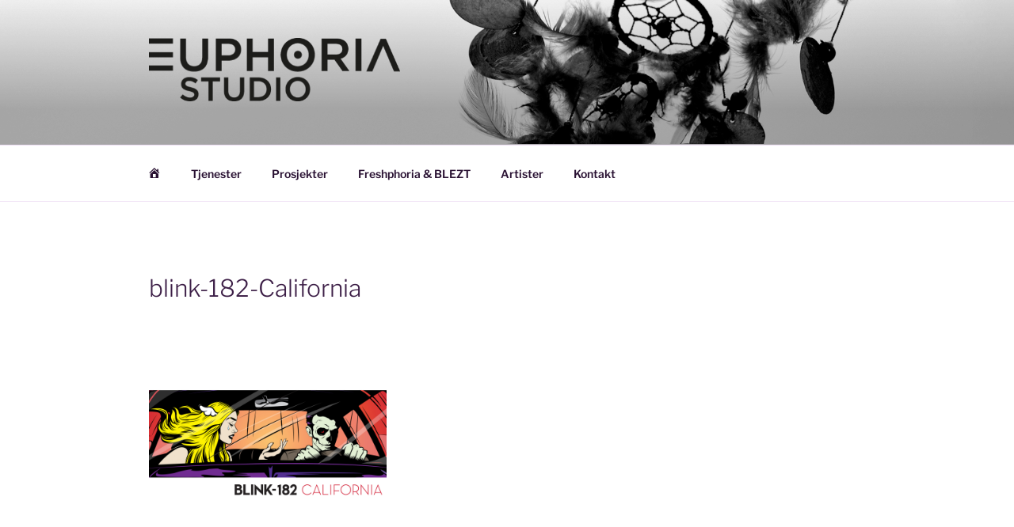

--- FILE ---
content_type: text/css
request_url: http://euphoriastudio.no/wp-content/plugins/portfolio-and-projects-pro/assets/css/slick.css?ver=1.2
body_size: 512
content:
/* Slider */
.slick-slider{position: relative;display: block;box-sizing: border-box;-webkit-user-select: none;-moz-user-select: none;-ms-user-select: none;user-select: none;-webkit-touch-callout: none;-khtml-user-select: none;-ms-touch-action: pan-y;touch-action: pan-y;-webkit-tap-highlight-color: transparent;}
.slick-list{ position: relative; display: block; overflow: hidden; margin: 0; padding: 0;}
.slick-list:focus{outline: none;}
.slick-list.dragging{cursor: pointer; cursor: hand;}
.slick-slider .slick-track,
.slick-slider .slick-list{-webkit-transform: translate3d(0, 0, 0);-moz-transform: translate3d(0, 0, 0);-ms-transform: translate3d(0, 0, 0);-o-transform: translate3d(0, 0, 0);transform: translate3d(0, 0, 0);}
.slick-track{position: relative; top: 0; left: 0; display: block;}
.slick-track:before,
.slick-track:after{display: table; content: '';}
.slick-track:after{clear: both;}
.slick-loading .slick-track{visibility: hidden;}
.slick-slide{display: none; float: left; height: 100%; min-height: 1px;}
[dir='rtl'] .slick-slide{float: right;}
.slick-slide img{display: block;}
.slick-slide.slick-loading img{display: none;}
.slick-slide.dragging img{pointer-events: none;}
.slick-initialized .slick-slide{display: block;}
.slick-loading .slick-slide{visibility: hidden;}
.slick-vertical .slick-slide{display: block; height: auto; border: 1px solid transparent;}
.slick-arrow.slick-hidden {display: none;}